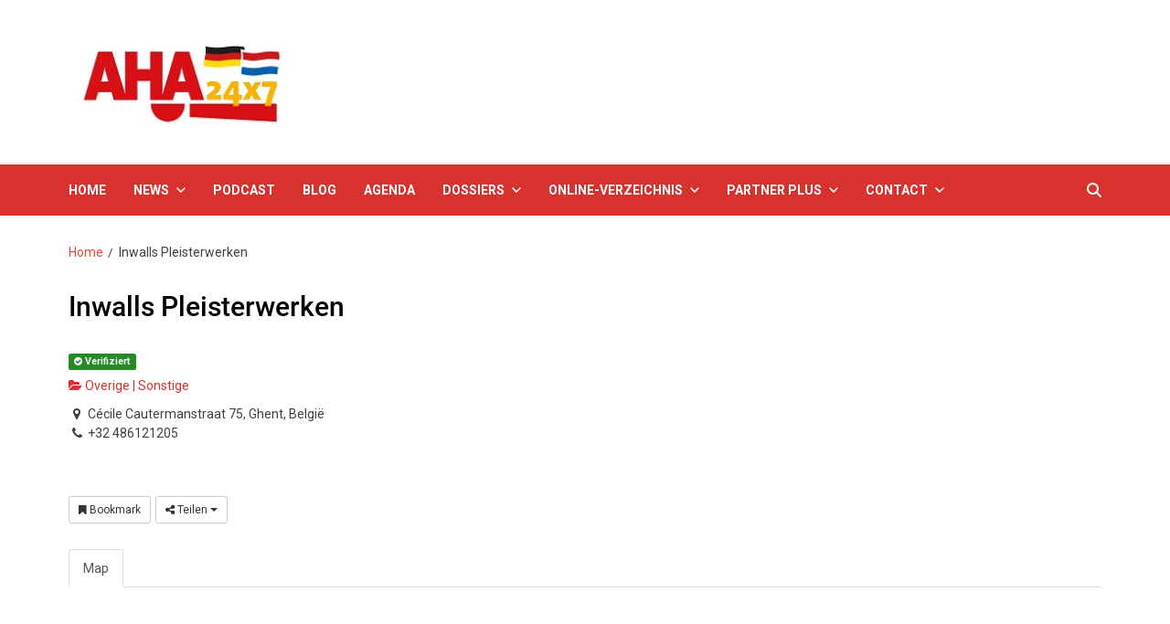

--- FILE ---
content_type: application/javascript
request_url: https://aha24x7.com/wp-content/plugins/sabai/assets/js/jquery-ajaxreadystate.min.js
body_size: 805
content:
/*!
 * jquery-ajaxreadystate
 * @version 1.1.0
 * @author Alexander O'Mara
 * @copyright Copyright (c) 2015 Alexander O'Mara
 * @license MPL 2.0 <http://mozilla.org/MPL/2.0/>
 */
!function(a){"function"==typeof define&&define.amd?define(["jquery"],a):"object"==typeof exports?module.exports=a(require("jquery")):a(jQuery)}(function(a){a.ajaxreadystate=function(b,c){function d(){p=k.readyState=h.readyState,2>p&&(k.status=0,k.statusText="",k.responseText="");try{k.status=h.status||0}catch(a){}try{k.statusText=h.statusText||""}catch(a){}try{k.responseText=h.responseText||""}catch(a){}"function"==typeof j.readystate&&j.readystate(k,p),n&&4===p&&h.removeEventListener(n,d,!0),l&&l!==d&&l.apply(h,arguments)}function e(){var a=null;try{a=h.getAllResponseHeaders()}catch(b){}return a}var f,g,h,i,j,k,l,m,n,o=null,p=0;if(j="object"==typeof b?b:c||{},i=j.beforeSend,j.beforeSend=function(a,b){j.beforeSend=i,i&&i.apply(c,arguments),k=a,k.getAllResponseHeaders=function(){return p>1&&(o=o||e()),o},k.getResponseHeader=function(a){var b=null,c=/^(.*?):[ \t]*([^\r\n]*)\r?$/gm;if(p>1){if(o=o||e(),o&&!m)for(m={};b=c.exec(o);)m[b[1].toLowerCase()]=b[2];m&&(a=a.toLowerCase(),b=m.hasOwnProperty(a)?m[a]:null)}return b},j=b,g=j.xhr,j.xhr=function(){j.xhr=g,h=g.apply(j,arguments),h.onreadystatechange=d;try{n=h.onreadystatechange!==d}catch(a){n=!0}return n&&(n=h.addEventListener)&&(h.onreadystatechange=null,h.addEventListener(n="readystatechange",d,!0)),h}},f=a.ajax.apply(a,arguments),!n)try{l=h.onreadystatechange,h.onreadystatechange=d}catch(q){}return f}});